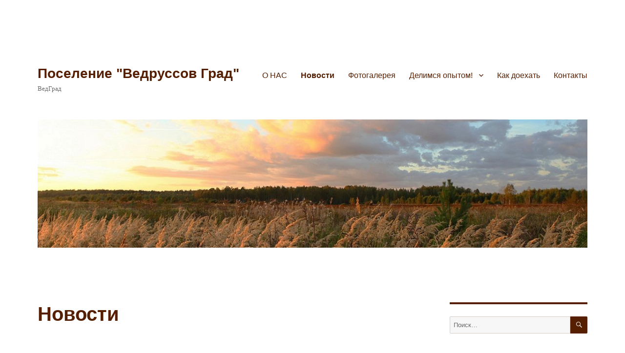

--- FILE ---
content_type: text/html; charset=UTF-8
request_url: http://vedgrad.ru/%D0%BD%D0%BE%D0%B2%D0%BE%D1%81%D1%82%D0%B8/
body_size: 89679
content:
<!DOCTYPE html>
<html lang="ru-RU" class="no-js">
<head>
	<meta charset="UTF-8">
	<meta name="viewport" content="width=device-width, initial-scale=1.0">
	<link rel="profile" href="https://gmpg.org/xfn/11">
		<script>(function(html){html.className = html.className.replace(/\bno-js\b/,'js')})(document.documentElement);</script>
<title>Новости &#8212; Поселение &quot;Ведруссов Град&quot;</title>
<meta name='robots' content='max-image-preview:large' />
	<style>img:is([sizes="auto" i], [sizes^="auto," i]) { contain-intrinsic-size: 3000px 1500px }</style>
	<link rel="alternate" type="application/rss+xml" title="Поселение &quot;Ведруссов Град&quot; &raquo; Лента" href="http://vedgrad.ru/feed/" />
<link rel="alternate" type="application/rss+xml" title="Поселение &quot;Ведруссов Град&quot; &raquo; Лента комментариев" href="http://vedgrad.ru/comments/feed/" />
<script>
window._wpemojiSettings = {"baseUrl":"https:\/\/s.w.org\/images\/core\/emoji\/16.0.1\/72x72\/","ext":".png","svgUrl":"https:\/\/s.w.org\/images\/core\/emoji\/16.0.1\/svg\/","svgExt":".svg","source":{"concatemoji":"http:\/\/vedgrad.ru\/wp-includes\/js\/wp-emoji-release.min.js?ver=6.8.3"}};
/*! This file is auto-generated */
!function(s,n){var o,i,e;function c(e){try{var t={supportTests:e,timestamp:(new Date).valueOf()};sessionStorage.setItem(o,JSON.stringify(t))}catch(e){}}function p(e,t,n){e.clearRect(0,0,e.canvas.width,e.canvas.height),e.fillText(t,0,0);var t=new Uint32Array(e.getImageData(0,0,e.canvas.width,e.canvas.height).data),a=(e.clearRect(0,0,e.canvas.width,e.canvas.height),e.fillText(n,0,0),new Uint32Array(e.getImageData(0,0,e.canvas.width,e.canvas.height).data));return t.every(function(e,t){return e===a[t]})}function u(e,t){e.clearRect(0,0,e.canvas.width,e.canvas.height),e.fillText(t,0,0);for(var n=e.getImageData(16,16,1,1),a=0;a<n.data.length;a++)if(0!==n.data[a])return!1;return!0}function f(e,t,n,a){switch(t){case"flag":return n(e,"\ud83c\udff3\ufe0f\u200d\u26a7\ufe0f","\ud83c\udff3\ufe0f\u200b\u26a7\ufe0f")?!1:!n(e,"\ud83c\udde8\ud83c\uddf6","\ud83c\udde8\u200b\ud83c\uddf6")&&!n(e,"\ud83c\udff4\udb40\udc67\udb40\udc62\udb40\udc65\udb40\udc6e\udb40\udc67\udb40\udc7f","\ud83c\udff4\u200b\udb40\udc67\u200b\udb40\udc62\u200b\udb40\udc65\u200b\udb40\udc6e\u200b\udb40\udc67\u200b\udb40\udc7f");case"emoji":return!a(e,"\ud83e\udedf")}return!1}function g(e,t,n,a){var r="undefined"!=typeof WorkerGlobalScope&&self instanceof WorkerGlobalScope?new OffscreenCanvas(300,150):s.createElement("canvas"),o=r.getContext("2d",{willReadFrequently:!0}),i=(o.textBaseline="top",o.font="600 32px Arial",{});return e.forEach(function(e){i[e]=t(o,e,n,a)}),i}function t(e){var t=s.createElement("script");t.src=e,t.defer=!0,s.head.appendChild(t)}"undefined"!=typeof Promise&&(o="wpEmojiSettingsSupports",i=["flag","emoji"],n.supports={everything:!0,everythingExceptFlag:!0},e=new Promise(function(e){s.addEventListener("DOMContentLoaded",e,{once:!0})}),new Promise(function(t){var n=function(){try{var e=JSON.parse(sessionStorage.getItem(o));if("object"==typeof e&&"number"==typeof e.timestamp&&(new Date).valueOf()<e.timestamp+604800&&"object"==typeof e.supportTests)return e.supportTests}catch(e){}return null}();if(!n){if("undefined"!=typeof Worker&&"undefined"!=typeof OffscreenCanvas&&"undefined"!=typeof URL&&URL.createObjectURL&&"undefined"!=typeof Blob)try{var e="postMessage("+g.toString()+"("+[JSON.stringify(i),f.toString(),p.toString(),u.toString()].join(",")+"));",a=new Blob([e],{type:"text/javascript"}),r=new Worker(URL.createObjectURL(a),{name:"wpTestEmojiSupports"});return void(r.onmessage=function(e){c(n=e.data),r.terminate(),t(n)})}catch(e){}c(n=g(i,f,p,u))}t(n)}).then(function(e){for(var t in e)n.supports[t]=e[t],n.supports.everything=n.supports.everything&&n.supports[t],"flag"!==t&&(n.supports.everythingExceptFlag=n.supports.everythingExceptFlag&&n.supports[t]);n.supports.everythingExceptFlag=n.supports.everythingExceptFlag&&!n.supports.flag,n.DOMReady=!1,n.readyCallback=function(){n.DOMReady=!0}}).then(function(){return e}).then(function(){var e;n.supports.everything||(n.readyCallback(),(e=n.source||{}).concatemoji?t(e.concatemoji):e.wpemoji&&e.twemoji&&(t(e.twemoji),t(e.wpemoji)))}))}((window,document),window._wpemojiSettings);
</script>
<link rel='stylesheet' id='twb-open-sans-css' href='https://fonts.googleapis.com/css?family=Open+Sans%3A300%2C400%2C500%2C600%2C700%2C800&#038;display=swap&#038;ver=6.8.3' media='all' />
<link rel='stylesheet' id='twbbwg-global-css' href='http://vedgrad.ru/wp-content/plugins/photo-gallery/booster/assets/css/global.css?ver=1.0.0' media='all' />
<style id='wp-emoji-styles-inline-css'>

	img.wp-smiley, img.emoji {
		display: inline !important;
		border: none !important;
		box-shadow: none !important;
		height: 1em !important;
		width: 1em !important;
		margin: 0 0.07em !important;
		vertical-align: -0.1em !important;
		background: none !important;
		padding: 0 !important;
	}
</style>
<link rel='stylesheet' id='wp-block-library-css' href='http://vedgrad.ru/wp-includes/css/dist/block-library/style.min.css?ver=6.8.3' media='all' />
<style id='wp-block-library-theme-inline-css'>
.wp-block-audio :where(figcaption){color:#555;font-size:13px;text-align:center}.is-dark-theme .wp-block-audio :where(figcaption){color:#ffffffa6}.wp-block-audio{margin:0 0 1em}.wp-block-code{border:1px solid #ccc;border-radius:4px;font-family:Menlo,Consolas,monaco,monospace;padding:.8em 1em}.wp-block-embed :where(figcaption){color:#555;font-size:13px;text-align:center}.is-dark-theme .wp-block-embed :where(figcaption){color:#ffffffa6}.wp-block-embed{margin:0 0 1em}.blocks-gallery-caption{color:#555;font-size:13px;text-align:center}.is-dark-theme .blocks-gallery-caption{color:#ffffffa6}:root :where(.wp-block-image figcaption){color:#555;font-size:13px;text-align:center}.is-dark-theme :root :where(.wp-block-image figcaption){color:#ffffffa6}.wp-block-image{margin:0 0 1em}.wp-block-pullquote{border-bottom:4px solid;border-top:4px solid;color:currentColor;margin-bottom:1.75em}.wp-block-pullquote cite,.wp-block-pullquote footer,.wp-block-pullquote__citation{color:currentColor;font-size:.8125em;font-style:normal;text-transform:uppercase}.wp-block-quote{border-left:.25em solid;margin:0 0 1.75em;padding-left:1em}.wp-block-quote cite,.wp-block-quote footer{color:currentColor;font-size:.8125em;font-style:normal;position:relative}.wp-block-quote:where(.has-text-align-right){border-left:none;border-right:.25em solid;padding-left:0;padding-right:1em}.wp-block-quote:where(.has-text-align-center){border:none;padding-left:0}.wp-block-quote.is-large,.wp-block-quote.is-style-large,.wp-block-quote:where(.is-style-plain){border:none}.wp-block-search .wp-block-search__label{font-weight:700}.wp-block-search__button{border:1px solid #ccc;padding:.375em .625em}:where(.wp-block-group.has-background){padding:1.25em 2.375em}.wp-block-separator.has-css-opacity{opacity:.4}.wp-block-separator{border:none;border-bottom:2px solid;margin-left:auto;margin-right:auto}.wp-block-separator.has-alpha-channel-opacity{opacity:1}.wp-block-separator:not(.is-style-wide):not(.is-style-dots){width:100px}.wp-block-separator.has-background:not(.is-style-dots){border-bottom:none;height:1px}.wp-block-separator.has-background:not(.is-style-wide):not(.is-style-dots){height:2px}.wp-block-table{margin:0 0 1em}.wp-block-table td,.wp-block-table th{word-break:normal}.wp-block-table :where(figcaption){color:#555;font-size:13px;text-align:center}.is-dark-theme .wp-block-table :where(figcaption){color:#ffffffa6}.wp-block-video :where(figcaption){color:#555;font-size:13px;text-align:center}.is-dark-theme .wp-block-video :where(figcaption){color:#ffffffa6}.wp-block-video{margin:0 0 1em}:root :where(.wp-block-template-part.has-background){margin-bottom:0;margin-top:0;padding:1.25em 2.375em}
</style>
<style id='classic-theme-styles-inline-css'>
/*! This file is auto-generated */
.wp-block-button__link{color:#fff;background-color:#32373c;border-radius:9999px;box-shadow:none;text-decoration:none;padding:calc(.667em + 2px) calc(1.333em + 2px);font-size:1.125em}.wp-block-file__button{background:#32373c;color:#fff;text-decoration:none}
</style>
<style id='global-styles-inline-css'>
:root{--wp--preset--aspect-ratio--square: 1;--wp--preset--aspect-ratio--4-3: 4/3;--wp--preset--aspect-ratio--3-4: 3/4;--wp--preset--aspect-ratio--3-2: 3/2;--wp--preset--aspect-ratio--2-3: 2/3;--wp--preset--aspect-ratio--16-9: 16/9;--wp--preset--aspect-ratio--9-16: 9/16;--wp--preset--color--black: #000000;--wp--preset--color--cyan-bluish-gray: #abb8c3;--wp--preset--color--white: #fff;--wp--preset--color--pale-pink: #f78da7;--wp--preset--color--vivid-red: #cf2e2e;--wp--preset--color--luminous-vivid-orange: #ff6900;--wp--preset--color--luminous-vivid-amber: #fcb900;--wp--preset--color--light-green-cyan: #7bdcb5;--wp--preset--color--vivid-green-cyan: #00d084;--wp--preset--color--pale-cyan-blue: #8ed1fc;--wp--preset--color--vivid-cyan-blue: #0693e3;--wp--preset--color--vivid-purple: #9b51e0;--wp--preset--color--dark-gray: #1a1a1a;--wp--preset--color--medium-gray: #686868;--wp--preset--color--light-gray: #e5e5e5;--wp--preset--color--blue-gray: #4d545c;--wp--preset--color--bright-blue: #007acc;--wp--preset--color--light-blue: #9adffd;--wp--preset--color--dark-brown: #402b30;--wp--preset--color--medium-brown: #774e24;--wp--preset--color--dark-red: #640c1f;--wp--preset--color--bright-red: #ff675f;--wp--preset--color--yellow: #ffef8e;--wp--preset--gradient--vivid-cyan-blue-to-vivid-purple: linear-gradient(135deg,rgba(6,147,227,1) 0%,rgb(155,81,224) 100%);--wp--preset--gradient--light-green-cyan-to-vivid-green-cyan: linear-gradient(135deg,rgb(122,220,180) 0%,rgb(0,208,130) 100%);--wp--preset--gradient--luminous-vivid-amber-to-luminous-vivid-orange: linear-gradient(135deg,rgba(252,185,0,1) 0%,rgba(255,105,0,1) 100%);--wp--preset--gradient--luminous-vivid-orange-to-vivid-red: linear-gradient(135deg,rgba(255,105,0,1) 0%,rgb(207,46,46) 100%);--wp--preset--gradient--very-light-gray-to-cyan-bluish-gray: linear-gradient(135deg,rgb(238,238,238) 0%,rgb(169,184,195) 100%);--wp--preset--gradient--cool-to-warm-spectrum: linear-gradient(135deg,rgb(74,234,220) 0%,rgb(151,120,209) 20%,rgb(207,42,186) 40%,rgb(238,44,130) 60%,rgb(251,105,98) 80%,rgb(254,248,76) 100%);--wp--preset--gradient--blush-light-purple: linear-gradient(135deg,rgb(255,206,236) 0%,rgb(152,150,240) 100%);--wp--preset--gradient--blush-bordeaux: linear-gradient(135deg,rgb(254,205,165) 0%,rgb(254,45,45) 50%,rgb(107,0,62) 100%);--wp--preset--gradient--luminous-dusk: linear-gradient(135deg,rgb(255,203,112) 0%,rgb(199,81,192) 50%,rgb(65,88,208) 100%);--wp--preset--gradient--pale-ocean: linear-gradient(135deg,rgb(255,245,203) 0%,rgb(182,227,212) 50%,rgb(51,167,181) 100%);--wp--preset--gradient--electric-grass: linear-gradient(135deg,rgb(202,248,128) 0%,rgb(113,206,126) 100%);--wp--preset--gradient--midnight: linear-gradient(135deg,rgb(2,3,129) 0%,rgb(40,116,252) 100%);--wp--preset--font-size--small: 13px;--wp--preset--font-size--medium: 20px;--wp--preset--font-size--large: 36px;--wp--preset--font-size--x-large: 42px;--wp--preset--spacing--20: 0.44rem;--wp--preset--spacing--30: 0.67rem;--wp--preset--spacing--40: 1rem;--wp--preset--spacing--50: 1.5rem;--wp--preset--spacing--60: 2.25rem;--wp--preset--spacing--70: 3.38rem;--wp--preset--spacing--80: 5.06rem;--wp--preset--shadow--natural: 6px 6px 9px rgba(0, 0, 0, 0.2);--wp--preset--shadow--deep: 12px 12px 50px rgba(0, 0, 0, 0.4);--wp--preset--shadow--sharp: 6px 6px 0px rgba(0, 0, 0, 0.2);--wp--preset--shadow--outlined: 6px 6px 0px -3px rgba(255, 255, 255, 1), 6px 6px rgba(0, 0, 0, 1);--wp--preset--shadow--crisp: 6px 6px 0px rgba(0, 0, 0, 1);}:where(.is-layout-flex){gap: 0.5em;}:where(.is-layout-grid){gap: 0.5em;}body .is-layout-flex{display: flex;}.is-layout-flex{flex-wrap: wrap;align-items: center;}.is-layout-flex > :is(*, div){margin: 0;}body .is-layout-grid{display: grid;}.is-layout-grid > :is(*, div){margin: 0;}:where(.wp-block-columns.is-layout-flex){gap: 2em;}:where(.wp-block-columns.is-layout-grid){gap: 2em;}:where(.wp-block-post-template.is-layout-flex){gap: 1.25em;}:where(.wp-block-post-template.is-layout-grid){gap: 1.25em;}.has-black-color{color: var(--wp--preset--color--black) !important;}.has-cyan-bluish-gray-color{color: var(--wp--preset--color--cyan-bluish-gray) !important;}.has-white-color{color: var(--wp--preset--color--white) !important;}.has-pale-pink-color{color: var(--wp--preset--color--pale-pink) !important;}.has-vivid-red-color{color: var(--wp--preset--color--vivid-red) !important;}.has-luminous-vivid-orange-color{color: var(--wp--preset--color--luminous-vivid-orange) !important;}.has-luminous-vivid-amber-color{color: var(--wp--preset--color--luminous-vivid-amber) !important;}.has-light-green-cyan-color{color: var(--wp--preset--color--light-green-cyan) !important;}.has-vivid-green-cyan-color{color: var(--wp--preset--color--vivid-green-cyan) !important;}.has-pale-cyan-blue-color{color: var(--wp--preset--color--pale-cyan-blue) !important;}.has-vivid-cyan-blue-color{color: var(--wp--preset--color--vivid-cyan-blue) !important;}.has-vivid-purple-color{color: var(--wp--preset--color--vivid-purple) !important;}.has-black-background-color{background-color: var(--wp--preset--color--black) !important;}.has-cyan-bluish-gray-background-color{background-color: var(--wp--preset--color--cyan-bluish-gray) !important;}.has-white-background-color{background-color: var(--wp--preset--color--white) !important;}.has-pale-pink-background-color{background-color: var(--wp--preset--color--pale-pink) !important;}.has-vivid-red-background-color{background-color: var(--wp--preset--color--vivid-red) !important;}.has-luminous-vivid-orange-background-color{background-color: var(--wp--preset--color--luminous-vivid-orange) !important;}.has-luminous-vivid-amber-background-color{background-color: var(--wp--preset--color--luminous-vivid-amber) !important;}.has-light-green-cyan-background-color{background-color: var(--wp--preset--color--light-green-cyan) !important;}.has-vivid-green-cyan-background-color{background-color: var(--wp--preset--color--vivid-green-cyan) !important;}.has-pale-cyan-blue-background-color{background-color: var(--wp--preset--color--pale-cyan-blue) !important;}.has-vivid-cyan-blue-background-color{background-color: var(--wp--preset--color--vivid-cyan-blue) !important;}.has-vivid-purple-background-color{background-color: var(--wp--preset--color--vivid-purple) !important;}.has-black-border-color{border-color: var(--wp--preset--color--black) !important;}.has-cyan-bluish-gray-border-color{border-color: var(--wp--preset--color--cyan-bluish-gray) !important;}.has-white-border-color{border-color: var(--wp--preset--color--white) !important;}.has-pale-pink-border-color{border-color: var(--wp--preset--color--pale-pink) !important;}.has-vivid-red-border-color{border-color: var(--wp--preset--color--vivid-red) !important;}.has-luminous-vivid-orange-border-color{border-color: var(--wp--preset--color--luminous-vivid-orange) !important;}.has-luminous-vivid-amber-border-color{border-color: var(--wp--preset--color--luminous-vivid-amber) !important;}.has-light-green-cyan-border-color{border-color: var(--wp--preset--color--light-green-cyan) !important;}.has-vivid-green-cyan-border-color{border-color: var(--wp--preset--color--vivid-green-cyan) !important;}.has-pale-cyan-blue-border-color{border-color: var(--wp--preset--color--pale-cyan-blue) !important;}.has-vivid-cyan-blue-border-color{border-color: var(--wp--preset--color--vivid-cyan-blue) !important;}.has-vivid-purple-border-color{border-color: var(--wp--preset--color--vivid-purple) !important;}.has-vivid-cyan-blue-to-vivid-purple-gradient-background{background: var(--wp--preset--gradient--vivid-cyan-blue-to-vivid-purple) !important;}.has-light-green-cyan-to-vivid-green-cyan-gradient-background{background: var(--wp--preset--gradient--light-green-cyan-to-vivid-green-cyan) !important;}.has-luminous-vivid-amber-to-luminous-vivid-orange-gradient-background{background: var(--wp--preset--gradient--luminous-vivid-amber-to-luminous-vivid-orange) !important;}.has-luminous-vivid-orange-to-vivid-red-gradient-background{background: var(--wp--preset--gradient--luminous-vivid-orange-to-vivid-red) !important;}.has-very-light-gray-to-cyan-bluish-gray-gradient-background{background: var(--wp--preset--gradient--very-light-gray-to-cyan-bluish-gray) !important;}.has-cool-to-warm-spectrum-gradient-background{background: var(--wp--preset--gradient--cool-to-warm-spectrum) !important;}.has-blush-light-purple-gradient-background{background: var(--wp--preset--gradient--blush-light-purple) !important;}.has-blush-bordeaux-gradient-background{background: var(--wp--preset--gradient--blush-bordeaux) !important;}.has-luminous-dusk-gradient-background{background: var(--wp--preset--gradient--luminous-dusk) !important;}.has-pale-ocean-gradient-background{background: var(--wp--preset--gradient--pale-ocean) !important;}.has-electric-grass-gradient-background{background: var(--wp--preset--gradient--electric-grass) !important;}.has-midnight-gradient-background{background: var(--wp--preset--gradient--midnight) !important;}.has-small-font-size{font-size: var(--wp--preset--font-size--small) !important;}.has-medium-font-size{font-size: var(--wp--preset--font-size--medium) !important;}.has-large-font-size{font-size: var(--wp--preset--font-size--large) !important;}.has-x-large-font-size{font-size: var(--wp--preset--font-size--x-large) !important;}
:where(.wp-block-post-template.is-layout-flex){gap: 1.25em;}:where(.wp-block-post-template.is-layout-grid){gap: 1.25em;}
:where(.wp-block-columns.is-layout-flex){gap: 2em;}:where(.wp-block-columns.is-layout-grid){gap: 2em;}
:root :where(.wp-block-pullquote){font-size: 1.5em;line-height: 1.6;}
</style>
<link rel='stylesheet' id='bwg_fonts-css' href='http://vedgrad.ru/wp-content/plugins/photo-gallery/css/bwg-fonts/fonts.css?ver=0.0.1' media='all' />
<link rel='stylesheet' id='sumoselect-css' href='http://vedgrad.ru/wp-content/plugins/photo-gallery/css/sumoselect.min.css?ver=3.4.6' media='all' />
<link rel='stylesheet' id='mCustomScrollbar-css' href='http://vedgrad.ru/wp-content/plugins/photo-gallery/css/jquery.mCustomScrollbar.min.css?ver=3.1.5' media='all' />
<link rel='stylesheet' id='bwg_frontend-css' href='http://vedgrad.ru/wp-content/plugins/photo-gallery/css/styles.min.css?ver=1.8.35' media='all' />
<link rel='stylesheet' id='genericons-css' href='http://vedgrad.ru/wp-content/themes/twentysixteen/genericons/genericons.css?ver=20201208' media='all' />
<link rel='stylesheet' id='twentysixteen-style-css' href='http://vedgrad.ru/wp-content/themes/twentysixteen/style.css?ver=20250715' media='all' />
<style id='twentysixteen-style-inline-css'>

		/* Custom Main Text Color */
		body,
		blockquote cite,
		blockquote small,
		.main-navigation a,
		.menu-toggle,
		.dropdown-toggle,
		.social-navigation a,
		.post-navigation a,
		.pagination a:hover,
		.pagination a:focus,
		.widget-title a,
		.site-branding .site-title a,
		.entry-title a,
		.page-links > .page-links-title,
		.comment-author,
		.comment-reply-title small a:hover,
		.comment-reply-title small a:focus {
			color: #561f01
		}

		blockquote,
		.menu-toggle.toggled-on,
		.menu-toggle.toggled-on:hover,
		.menu-toggle.toggled-on:focus,
		.post-navigation,
		.post-navigation div + div,
		.pagination,
		.widget,
		.page-header,
		.page-links a,
		.comments-title,
		.comment-reply-title {
			border-color: #561f01;
		}

		button,
		button[disabled]:hover,
		button[disabled]:focus,
		input[type="button"],
		input[type="button"][disabled]:hover,
		input[type="button"][disabled]:focus,
		input[type="reset"],
		input[type="reset"][disabled]:hover,
		input[type="reset"][disabled]:focus,
		input[type="submit"],
		input[type="submit"][disabled]:hover,
		input[type="submit"][disabled]:focus,
		.menu-toggle.toggled-on,
		.menu-toggle.toggled-on:hover,
		.menu-toggle.toggled-on:focus,
		.pagination:before,
		.pagination:after,
		.pagination .prev,
		.pagination .next,
		.page-links a {
			background-color: #561f01;
		}

		/* Border Color */
		fieldset,
		pre,
		abbr,
		acronym,
		table,
		th,
		td,
		input[type="date"],
		input[type="time"],
		input[type="datetime-local"],
		input[type="week"],
		input[type="month"],
		input[type="text"],
		input[type="email"],
		input[type="url"],
		input[type="password"],
		input[type="search"],
		input[type="tel"],
		input[type="number"],
		textarea,
		.main-navigation li,
		.main-navigation .primary-menu,
		.menu-toggle,
		.dropdown-toggle:after,
		.social-navigation a,
		.image-navigation,
		.comment-navigation,
		.tagcloud a,
		.entry-content,
		.entry-summary,
		.page-links a,
		.page-links > span,
		.comment-list article,
		.comment-list .pingback,
		.comment-list .trackback,
		.comment-reply-link,
		.no-comments,
		.widecolumn .mu_register .mu_alert {
			border-color: #561f01; /* Fallback for IE7 and IE8 */
			border-color: rgba( 86, 31, 1, 0.2);
		}

		hr,
		code {
			background-color: #561f01; /* Fallback for IE7 and IE8 */
			background-color: rgba( 86, 31, 1, 0.2);
		}

		@media screen and (min-width: 56.875em) {
			.main-navigation ul ul,
			.main-navigation ul ul li {
				border-color: rgba( 86, 31, 1, 0.2);
			}

			.main-navigation ul ul:before {
				border-top-color: rgba( 86, 31, 1, 0.2);
				border-bottom-color: rgba( 86, 31, 1, 0.2);
			}
		}
	
</style>
<link rel='stylesheet' id='twentysixteen-block-style-css' href='http://vedgrad.ru/wp-content/themes/twentysixteen/css/blocks.css?ver=20240817' media='all' />
<!--[if lt IE 10]>
<link rel='stylesheet' id='twentysixteen-ie-css' href='http://vedgrad.ru/wp-content/themes/twentysixteen/css/ie.css?ver=20170530' media='all' />
<![endif]-->
<!--[if lt IE 9]>
<link rel='stylesheet' id='twentysixteen-ie8-css' href='http://vedgrad.ru/wp-content/themes/twentysixteen/css/ie8.css?ver=20170530' media='all' />
<![endif]-->
<!--[if lt IE 8]>
<link rel='stylesheet' id='twentysixteen-ie7-css' href='http://vedgrad.ru/wp-content/themes/twentysixteen/css/ie7.css?ver=20170530' media='all' />
<![endif]-->
<script src="http://vedgrad.ru/wp-includes/js/jquery/jquery.min.js?ver=3.7.1" id="jquery-core-js"></script>
<script src="http://vedgrad.ru/wp-includes/js/jquery/jquery-migrate.min.js?ver=3.4.1" id="jquery-migrate-js"></script>
<script src="http://vedgrad.ru/wp-content/plugins/photo-gallery/booster/assets/js/circle-progress.js?ver=1.2.2" id="twbbwg-circle-js"></script>
<script id="twbbwg-global-js-extra">
var twb = {"nonce":"afc7b76b9e","ajax_url":"http:\/\/vedgrad.ru\/wp-admin\/admin-ajax.php","plugin_url":"http:\/\/vedgrad.ru\/wp-content\/plugins\/photo-gallery\/booster","href":"http:\/\/vedgrad.ru\/wp-admin\/admin.php?page=twbbwg_photo-gallery"};
var twb = {"nonce":"afc7b76b9e","ajax_url":"http:\/\/vedgrad.ru\/wp-admin\/admin-ajax.php","plugin_url":"http:\/\/vedgrad.ru\/wp-content\/plugins\/photo-gallery\/booster","href":"http:\/\/vedgrad.ru\/wp-admin\/admin.php?page=twbbwg_photo-gallery"};
</script>
<script src="http://vedgrad.ru/wp-content/plugins/photo-gallery/booster/assets/js/global.js?ver=1.0.0" id="twbbwg-global-js"></script>
<script src="http://vedgrad.ru/wp-content/plugins/photo-gallery/js/jquery.sumoselect.min.js?ver=3.4.6" id="sumoselect-js"></script>
<script src="http://vedgrad.ru/wp-content/plugins/photo-gallery/js/tocca.min.js?ver=2.0.9" id="bwg_mobile-js"></script>
<script src="http://vedgrad.ru/wp-content/plugins/photo-gallery/js/jquery.mCustomScrollbar.concat.min.js?ver=3.1.5" id="mCustomScrollbar-js"></script>
<script src="http://vedgrad.ru/wp-content/plugins/photo-gallery/js/jquery.fullscreen.min.js?ver=0.6.0" id="jquery-fullscreen-js"></script>
<script id="bwg_frontend-js-extra">
var bwg_objectsL10n = {"bwg_field_required":"\u043f\u043e\u043b\u0435 \u043e\u0431\u044f\u0437\u0430\u0442\u0435\u043b\u044c\u043d\u043e \u0434\u043b\u044f \u0437\u0430\u043f\u043e\u043b\u043d\u0435\u043d\u0438\u044f.","bwg_mail_validation":"\u041d\u0435\u0434\u043e\u043f\u0443\u0441\u0442\u0438\u043c\u044b\u0439 email-\u0430\u0434\u0440\u0435\u0441.","bwg_search_result":"\u041d\u0435\u0442 \u0438\u0437\u043e\u0431\u0440\u0430\u0436\u0435\u043d\u0438\u0439, \u0441\u043e\u043e\u0442\u0432\u0435\u0442\u0441\u0442\u0432\u0443\u044e\u0449\u0438\u0445 \u0432\u0430\u0448\u0435\u043c\u0443 \u043f\u043e\u0438\u0441\u043a\u0443.","bwg_select_tag":"\u0412\u044b\u0431\u0435\u0440\u0438\u0442\u0435 \u043c\u0435\u0442\u043a\u0443","bwg_order_by":"\u0423\u043f\u043e\u0440\u044f\u0434\u043e\u0447\u0438\u0442\u044c \u043f\u043e","bwg_search":"\u041f\u043e\u0438\u0441\u043a","bwg_show_ecommerce":"\u041f\u043e\u043a\u0430\u0437\u0430\u0442\u044c \u044d\u043b\u0435\u043a\u0442\u0440\u043e\u043d\u043d\u0443\u044e \u0442\u043e\u0440\u0433\u043e\u0432\u043b\u044e","bwg_hide_ecommerce":"\u0421\u043a\u0440\u044b\u0442\u044c \u044d\u043b\u0435\u043a\u0442\u0440\u043e\u043d\u043d\u0443\u044e \u0442\u043e\u0440\u0433\u043e\u0432\u043b\u044e","bwg_show_comments":"\u041f\u043e\u043a\u0430\u0437\u0430\u0442\u044c \u043a\u043e\u043c\u043c\u0435\u043d\u0442\u0430\u0440\u0438\u0438","bwg_hide_comments":"\u0421\u043a\u0440\u044b\u0442\u044c \u043a\u043e\u043c\u043c\u0435\u043d\u0442\u0430\u0440\u0438\u0438","bwg_restore":"\u0412\u043e\u0441\u0441\u0442\u0430\u043d\u043e\u0432\u0438\u0442\u044c","bwg_maximize":"\u041c\u0430\u043a\u0441\u0438\u043c\u0438\u0437\u0438\u0440\u043e\u0432\u0430\u0442\u044c","bwg_fullscreen":"\u041d\u0430 \u0432\u0435\u0441\u044c \u044d\u043a\u0440\u0430\u043d","bwg_exit_fullscreen":"\u041e\u0442\u043a\u043b\u044e\u0447\u0438\u0442\u044c \u043f\u043e\u043b\u043d\u043e\u044d\u043a\u0440\u0430\u043d\u043d\u044b\u0439 \u0440\u0435\u0436\u0438\u043c","bwg_search_tag":"\u041f\u041e\u0418\u0421\u041a...","bwg_tag_no_match":"\u041c\u0435\u0442\u043a\u0438 \u043d\u0435 \u043d\u0430\u0439\u0434\u0435\u043d\u044b","bwg_all_tags_selected":"\u0412\u0441\u0435 \u043c\u0435\u0442\u043a\u0438 \u0432\u044b\u0431\u0440\u0430\u043d\u044b","bwg_tags_selected":"\u0432\u044b\u0431\u0440\u0430\u043d\u043d\u044b\u0435 \u043c\u0435\u0442\u043a\u0438","play":"\u0412\u043e\u0441\u043f\u0440\u043e\u0438\u0437\u0432\u0435\u0441\u0442\u0438","pause":"\u041f\u0430\u0443\u0437\u0430","is_pro":"","bwg_play":"\u0412\u043e\u0441\u043f\u0440\u043e\u0438\u0437\u0432\u0435\u0441\u0442\u0438","bwg_pause":"\u041f\u0430\u0443\u0437\u0430","bwg_hide_info":"\u0421\u043a\u0440\u044b\u0442\u044c \u0438\u043d\u0444\u043e\u0440\u043c\u0430\u0446\u0438\u044e","bwg_show_info":"\u041f\u043e\u043a\u0430\u0437\u0430\u0442\u044c \u0438\u043d\u0444\u043e\u0440\u043c\u0430\u0446\u0438\u044e","bwg_hide_rating":"\u0421\u043a\u0440\u044b\u0442\u044c \u0440\u0435\u0439\u0442\u0438\u043d\u0433","bwg_show_rating":"\u041f\u043e\u043a\u0430\u0437\u0430\u0442\u044c \u0440\u0435\u0439\u0442\u0438\u043d\u0433","ok":"Ok","cancel":"\u041e\u0442\u043c\u0435\u043d\u0430","select_all":"\u0412\u044b\u0434\u0435\u043b\u0438\u0442\u044c \u0432\u0441\u0451","lazy_load":"0","lazy_loader":"http:\/\/vedgrad.ru\/wp-content\/plugins\/photo-gallery\/images\/ajax_loader.png","front_ajax":"0","bwg_tag_see_all":"\u043f\u043e\u0441\u043c\u043e\u0442\u0440\u0435\u0442\u044c \u0432\u0441\u0435 \u043c\u0435\u0442\u043a\u0438","bwg_tag_see_less":"\u0432\u0438\u0434\u0435\u0442\u044c \u043c\u0435\u043d\u044c\u0448\u0435 \u043c\u0435\u0442\u043e\u043a"};
</script>
<script src="http://vedgrad.ru/wp-content/plugins/photo-gallery/js/scripts.min.js?ver=1.8.35" id="bwg_frontend-js"></script>
<!--[if lt IE 9]>
<script src="http://vedgrad.ru/wp-content/themes/twentysixteen/js/html5.js?ver=3.7.3" id="twentysixteen-html5-js"></script>
<![endif]-->
<script id="twentysixteen-script-js-extra">
var screenReaderText = {"expand":"\u0440\u0430\u0441\u043a\u0440\u044b\u0442\u044c \u0434\u043e\u0447\u0435\u0440\u043d\u0435\u0435 \u043c\u0435\u043d\u044e","collapse":"\u0441\u0432\u0435\u0440\u043d\u0443\u0442\u044c \u0434\u043e\u0447\u0435\u0440\u043d\u0435\u0435 \u043c\u0435\u043d\u044e"};
</script>
<script src="http://vedgrad.ru/wp-content/themes/twentysixteen/js/functions.js?ver=20230629" id="twentysixteen-script-js" defer data-wp-strategy="defer"></script>
<link rel="https://api.w.org/" href="http://vedgrad.ru/wp-json/" /><link rel="alternate" title="JSON" type="application/json" href="http://vedgrad.ru/wp-json/wp/v2/pages/241" /><link rel="EditURI" type="application/rsd+xml" title="RSD" href="http://vedgrad.ru/xmlrpc.php?rsd" />
<meta name="generator" content="WordPress 6.8.3" />
<link rel="canonical" href="http://vedgrad.ru/%d0%bd%d0%be%d0%b2%d0%be%d1%81%d1%82%d0%b8/" />
<link rel='shortlink' href='http://vedgrad.ru/?p=241' />
<link rel="alternate" title="oEmbed (JSON)" type="application/json+oembed" href="http://vedgrad.ru/wp-json/oembed/1.0/embed?url=http%3A%2F%2Fvedgrad.ru%2F%25d0%25bd%25d0%25be%25d0%25b2%25d0%25be%25d1%2581%25d1%2582%25d0%25b8%2F" />
<link rel="alternate" title="oEmbed (XML)" type="text/xml+oembed" href="http://vedgrad.ru/wp-json/oembed/1.0/embed?url=http%3A%2F%2Fvedgrad.ru%2F%25d0%25bd%25d0%25be%25d0%25b2%25d0%25be%25d1%2581%25d1%2582%25d0%25b8%2F&#038;format=xml" />
<style id="custom-background-css">
body.custom-background { background-color: #ffffff; }
</style>
	<link rel="icon" href="http://vedgrad.ru/wp-content/uploads/2017/01/cropped-img_1510-32x32.jpg" sizes="32x32" />
<link rel="icon" href="http://vedgrad.ru/wp-content/uploads/2017/01/cropped-img_1510-192x192.jpg" sizes="192x192" />
<link rel="apple-touch-icon" href="http://vedgrad.ru/wp-content/uploads/2017/01/cropped-img_1510-180x180.jpg" />
<meta name="msapplication-TileImage" content="http://vedgrad.ru/wp-content/uploads/2017/01/cropped-img_1510-270x270.jpg" />
</head>

<body class="wp-singular page-template-default page page-id-241 page-parent custom-background wp-embed-responsive wp-theme-twentysixteen">
<div id="page" class="site">
	<div class="site-inner">
		<a class="skip-link screen-reader-text" href="#content">
			Перейти к содержимому		</a>

		<header id="masthead" class="site-header">
			<div class="site-header-main">
				<div class="site-branding">
																					<p class="site-title"><a href="http://vedgrad.ru/" rel="home" >Поселение &quot;Ведруссов Град&quot;</a></p>
												<p class="site-description">ВедГрад</p>
									</div><!-- .site-branding -->

									<button id="menu-toggle" class="menu-toggle">Меню</button>

					<div id="site-header-menu" class="site-header-menu">
													<nav id="site-navigation" class="main-navigation" aria-label="Основное меню">
								<div class="menu-menu-container"><ul id="menu-menu" class="primary-menu"><li id="menu-item-29" class="menu-item menu-item-type-post_type menu-item-object-page menu-item-29"><a href="http://vedgrad.ru/o-nas/">О НАС</a></li>
<li id="menu-item-243" class="menu-item menu-item-type-post_type menu-item-object-page current-menu-item page_item page-item-241 current_page_item menu-item-243"><a href="http://vedgrad.ru/%d0%bd%d0%be%d0%b2%d0%be%d1%81%d1%82%d0%b8/" aria-current="page">Новости</a></li>
<li id="menu-item-169" class="menu-item menu-item-type-post_type menu-item-object-page menu-item-169"><a href="http://vedgrad.ru/foto/">Фотогалерея</a></li>
<li id="menu-item-198" class="menu-item menu-item-type-post_type menu-item-object-page menu-item-has-children menu-item-198"><a href="http://vedgrad.ru/opyt/">Делимся опытом!</a>
<ul class="sub-menu">
	<li id="menu-item-237" class="menu-item menu-item-type-post_type menu-item-object-page menu-item-237"><a href="http://vedgrad.ru/opyt/%d0%b3%d0%be%d1%82%d0%be%d0%b2%d0%b8%d0%bc-%d0%bf%d0%bb%d0%be%d0%b2-%d0%bf%d0%be-%d1%83%d0%b7%d0%b1%d0%b5%d0%ba%d1%81%d0%ba%d0%b8/">Готовим плов по-узбекски!</a></li>
	<li id="menu-item-224" class="menu-item menu-item-type-post_type menu-item-object-page menu-item-224"><a href="http://vedgrad.ru/opyt/%d0%b2%d1%8b%d1%80%d0%b0%d1%89%d0%b8%d0%b2%d0%b0%d0%bd%d0%b8%d0%b5-%d1%87%d1%83%d1%84%d1%8b-%d0%b2-%d1%81%d0%bc%d0%be%d0%bb%d0%b5%d0%bd%d1%81%d0%ba%d0%be%d0%b9-%d0%be%d0%b1%d0%bb%d0%b0%d1%81%d1%82/">Выращивание чуфы в Смоленской области</a></li>
	<li id="menu-item-201" class="menu-item menu-item-type-post_type menu-item-object-page menu-item-201"><a href="http://vedgrad.ru/pitaemsya-solnyshkom/">Питаемся солнечной энергией</a></li>
	<li id="menu-item-199" class="menu-item menu-item-type-post_type menu-item-object-page menu-item-199"><a href="http://vedgrad.ru/zimnij-opyt-chistka-dorog/">Чистка дороги зимой</a></li>
	<li id="menu-item-213" class="menu-item menu-item-type-post_type menu-item-object-page menu-item-213"><a href="http://vedgrad.ru/saman/">Саманное строительство</a></li>
	<li id="menu-item-200" class="menu-item menu-item-type-post_type menu-item-object-page menu-item-200"><a href="http://vedgrad.ru/novichkam-v-poselenii/">Новичкам</a></li>
</ul>
</li>
<li id="menu-item-34" class="menu-item menu-item-type-post_type menu-item-object-page menu-item-34"><a href="http://vedgrad.ru/kak-doehat/">Как доехать</a></li>
<li id="menu-item-41" class="menu-item menu-item-type-post_type menu-item-object-page menu-item-41"><a href="http://vedgrad.ru/kontakty/">Контакты</a></li>
</ul></div>							</nav><!-- .main-navigation -->
						
													<nav id="social-navigation" class="social-navigation" aria-label="Меню социальных ссылок">
								<div class="menu-menu2-container"><ul id="menu-menu2" class="social-links-menu"><li id="menu-item-415" class="menu-item menu-item-type-post_type menu-item-object-page menu-item-415"><a href="http://vedgrad.ru/%d0%be%d0%bf%d0%bb%d0%b0%d1%82%d0%b0-%d1%87%d0%bb%d0%b5%d0%bd%d1%81%d0%ba%d0%b8%d1%85-%d0%b2%d0%b7%d0%bd%d0%be%d1%81%d0%be%d0%b2/"><span class="screen-reader-text">Оплата членских взносов</span></a></li>
<li id="menu-item-251" class="menu-item menu-item-type-post_type menu-item-object-page menu-item-251"><a href="http://vedgrad.ru/%d0%bf%d1%80%d0%be%d0%b4%d1%83%d0%ba%d1%86%d0%b8%d1%8f/"><span class="screen-reader-text">Продукция</span></a></li>
</ul></div>							</nav><!-- .social-navigation -->
											</div><!-- .site-header-menu -->
							</div><!-- .site-header-main -->

											<div class="header-image">
					<a href="http://vedgrad.ru/" rel="home" >
						<img src="http://vedgrad.ru/wp-content/uploads/2017/01/cropped-head.jpg" width="1200" height="280" alt="Поселение &quot;Ведруссов Град&quot;" sizes="(max-width: 709px) 85vw, (max-width: 909px) 81vw, (max-width: 1362px) 88vw, 1200px" srcset="http://vedgrad.ru/wp-content/uploads/2017/01/cropped-head.jpg 1200w, http://vedgrad.ru/wp-content/uploads/2017/01/cropped-head-300x70.jpg 300w, http://vedgrad.ru/wp-content/uploads/2017/01/cropped-head-768x179.jpg 768w, http://vedgrad.ru/wp-content/uploads/2017/01/cropped-head-1024x239.jpg 1024w" decoding="async" fetchpriority="high" />					</a>
				</div><!-- .header-image -->
					</header><!-- .site-header -->

		<div id="content" class="site-content">

<div id="primary" class="content-area">
	<main id="main" class="site-main">
		
<article id="post-241" class="post-241 page type-page status-publish hentry">
	<header class="entry-header">
		<h1 class="entry-title">Новости</h1>	</header><!-- .entry-header -->

	
	<div class="entry-content">
		<p>1.06.2019</p>
<p>Повестка очередного (июньского) собрания <a href="http://vedgrad.ru/%D0%BF%D0%BE%D0%B2%D0%B5%D1%81%D1%82%D0%BA%D0%B0-%D0%BE%D0%B1%D1%89%D0%B5%D0%B3%D0%BE-%D1%81%D0%BE%D0%B1%D1%80%D0%B0%D0%BD%D0%B8%D1%8F-%D1%87%D0%BB%D0%B5%D0%BD%D0%BE%D0%B2-%D0%B4%D0%BD%D0%BF-%D0%B2/">ЗДЕСЬ</a>.</p>
<p>21.04.2019</p>
<p>Ежегодное очередное собрание членов ДНП &#171;Ведруссов Град&#187; &#8212; <a href="http://vedgrad.ru/%D1%81%D0%BE%D0%B1%D1%80%D0%B0%D0%BD%D0%B8%D0%B5-%D1%87%D0%BB%D0%B5%D0%BD%D0%BE%D0%B2-%D0%B4%D0%BD%D0%BF-%D0%B2%D0%B5%D0%B4%D0%B3%D1%80%D0%B0%D0%B4-10-%D0%BC%D0%B0%D1%8F-2019-%D0%B3/">подробнее здесь. </a></p>
<p>1.06.2018</p>
<p><span style="font-family: -apple-system, BlinkMacSystemFont, Roboto, 'Helvetica Neue', sans-serif; font-size: 13px;">Программа мероприятий на 10-11 июня в ПРП Ведруссов Град. </span>&#x1f389;&#x1f389;&#x1f389;</p>
<p>&#x1f31e;10 июня.</p>
<p>&#x1f449;12ч. Бесплатный семинар: Изготовление (ферментация, сушка) Иван-Чай.<br />
Место проведения: поместье Лукьянчиковой Татьяны.&#x1f33a;&#x1f33f;&#x2615;</p>
<p>&#x1f449;16ч. Праздник. День Рождения поселения.&#x1f382;Хороводы, танцы, игры.<br />
Праздник будит проходить на территории &#171;Общественного центра&#187; рядом с детской площадкой.&#x1f601;&#x1f483;&#x1f57a;&#x1f3a4;&#x1f3b8;</p>
<p>&#x1f31e;11 июня.</p>
<p>&#x1f449;11ч. Мастер-класс: Вальдорфская игрушка. Мячик.&#x1f3be;&#x26be;&#x26bd;&#x1f3c0;&#x1f3b1;<br />
Место проведения: поместье Гришиной Светланы Анатольевны.<br />
Ведущая мастер-класса: Перова Елена.</p>
<p>Там же в это же время мастер-класс для детей: Цирковое жонглирование.<br />
Ведущий: Толстоножиков Антон. &#x1f3a9;&#x1f4aa;&#x1f46b;&#x1f46c;&#x1f46d;</p>
<p>&#x1f449;12ч. Очередное собрание членов ДНП Ведруссов Град.<br />
Чаепитее.&#x2615;&#x1f370;&#x1f36f;&#x1f36c;&#x1f36b;</p>
<span class="su-frame su-frame-align-left su-frame-style-default"><span class="su-frame-inner">Пункты в повестку общего собрания 11 июня 2018<br />
</span></span><div class="su-spacer" style="height:10px"></div>
<ol>
<li style="list-style-type: none;">
<ol>
<li style="font-weight: 400;">Рассмотрение заявлений на выделение участков в собственность на поле 287.</li>
</ol>
</li>
</ol>
<ol>
<li style="list-style-type: none;">
<ol>
<li style="font-weight: 400;">Новое в законодательстве – Фед. Закон ном. 217. Необходимость приведения документов ДНП в соответствие с новыми законами и правилами, вступающими в силу в 2019 г. Также необходимо рассмотреть вопрос юридического адреса поселения, т.к. на данный момент нумерация домов в Знаменке поменялась.</li>
</ol>
</li>
</ol>
<ol>
<li style="list-style-type: none;">
<ol>
<li style="font-weight: 400;">Рассмотрение вопроса о необходимости установки камер видеонаблюдения для обеспечения безопасности ДНП.</li>
</ol>
</li>
</ol>
<ol>
<li style="font-weight: 400;">Разработка правил гостевого срока, в том числе:</li>
</ol>
<p style="font-weight: 400;">&#8212; критерии принятия на гостевой срок (семейные? возраст? Наличие вредных привычек, иное?)</p>
<p style="font-weight: 400;">&#8212; кто имеет права приема на гостевой срок (председатель по заявлению? собрание?)</p>
<p style="font-weight: 400;">&#8212; правила для принятых</p>
<ol start="5">
<li style="font-weight: 400;">Рассмотрение заявлений (устных – для присутствующих, а также письменных)</li>
</ol>
<p style="font-weight: 400;">&#8212; о принятии на гостевой срок</p>
<p style="font-weight: 400;">&#8212; о принятии в члены ДНП</p>
<ol start="6">
<li style="list-style-type: none;">
<ol start="6">
<li style="font-weight: 400;">Вопрос формирования Правления с целью более оперативного решения вопросов.</li>
</ol>
</li>
</ol>
<ol start="6">
<li style="list-style-type: none;">
<ol start="6">
<li style="font-weight: 400;">Формирование ревизионной комиссии.</li>
</ol>
</li>
</ol>
<ol start="6">
<li style="list-style-type: none;">
<ol start="6">
<li style="font-weight: 400;">Вопрос необходимости прокладки новых дорог (на поле 287).</li>
</ol>
</li>
</ol>
<ol start="6">
<li style="list-style-type: none;">
<ol start="6">
<li style="font-weight: 400;">Рассмотрение вопроса реализации проектов для развития поселения (школа счастья, мастер-классы, строительство общего (гостевого) дома.</li>
</ol>
</li>
</ol>
<ol start="6">
<li style="font-weight: 400;">Назначение даты нового собрания.</li>
</ol>
<p>24.03.2018</p>
<p>В начале марта нынешнего 2018 года случилось знаменательное для нас событие &#8212; мы подали первые заявки на проведение электрической линии вглубь нашего поселения!</p>
<p>Сроки электрификации Ведграда нам обозначили стандартные &#8212; от 4 до 11 месяцев. Но чаще всего работы завершаются в течение полугода, и поэтому мы ожидаем, что уже к осени первые поместья будут подключены к электрической сети.</p>
<p>Наш &#171;Ведруссов Град&#187; понемногу становится настоящим поселением &#8212; с дорогами, электричеством, а главное &#8212; новыми и энергичными людьми, которые приехали строиться и жить на земле.</p>
<p>Присоединяйтесь &#8212; мы рады будем видеть новых людей, любящих землю, с уважением относящихся друг к другу, имеющих мотивацию и добрые намерения &#8212; построить в этом сказочном уголке Смоленской области дружный, интересный и радостный город-поселение!</p>
<p>6.09.2017</p>
<p>Кончилось лето &#8212; пришла пора грибов! У нас их можно собирать прямо на участках, в лес ходить необязательно.<br />
А еще из последних новостей:</p>
<ul>
<li>построены качели на детской площадке. Ксюша, Дима и София их с удовольствием осваивают</li>
<li>строительство саманного дома Галины &#8212; в разгаре. Уже установлен каркас из бревен, сделана крыша. Очередь за самым интересным &#8212; стены! Солома привезена и ждет своего часа. Час настанет уже в эти выходные &#8212; когда Галина зовет всех желающих на открытый семинар (8-10 сентября).</li>
</ul>
<p><img decoding="async" class="alignnone size-large wp-image-254" src="http://vedgrad.ru/wp-content/uploads/2017/07/IMG_9066-1024x683.jpg" alt="IMG_9066" width="840" height="560" srcset="http://vedgrad.ru/wp-content/uploads/2017/07/IMG_9066-1024x683.jpg 1024w, http://vedgrad.ru/wp-content/uploads/2017/07/IMG_9066-300x200.jpg 300w, http://vedgrad.ru/wp-content/uploads/2017/07/IMG_9066-768x512.jpg 768w, http://vedgrad.ru/wp-content/uploads/2017/07/IMG_9066-1200x800.jpg 1200w, http://vedgrad.ru/wp-content/uploads/2017/07/IMG_9066.jpg 1425w" sizes="(max-width: 709px) 85vw, (max-width: 909px) 67vw, (max-width: 1362px) 62vw, 840px" /></p>
<p>11.07.2017</p>
<p>В нашем поселении прошло ежегодное собрание членов ДНП &#171;Ведруссов Град&#187;. Мы обсудили много насущных вопросов, наметили будущие дела, приняли новых поселенцев. С каждым годом &#8212; нас все больше! И это очень радует.</p>
<p>А после того, как все дела обсудили, с новенькими пообщались &#8212; традиционный чай с вкусняшками и хоровод!</p>
<style id="bwg-style-0">    #bwg_container1_0 #bwg_container2_0 .bwg-container-0.bwg-standard-thumbnails {      width: 1254px;              justify-content: center;        margin:0 auto !important;              background-color: rgba(255, 255, 255, 0.00);            padding-left: 4px;      padding-top: 4px;      max-width: 100%;            }        #bwg_container1_0 #bwg_container2_0 .bwg-container-0.bwg-standard-thumbnails .bwg-item {    justify-content: flex-start;      max-width: 250px;            width: 250px !important;          }    #bwg_container1_0 #bwg_container2_0 .bwg-container-0.bwg-standard-thumbnails .bwg-item a {       margin-right: 4px;       margin-bottom: 4px;    }    #bwg_container1_0 #bwg_container2_0 .bwg-container-0.bwg-standard-thumbnails .bwg-item0 {      padding: 0px;            background-color:rgba(255,255,255, 0.30);      border: 0px none #CCCCCC;      opacity: 1.00;      border-radius: 0;      box-shadow: 0px 0px 0px #888888;    }    #bwg_container1_0 #bwg_container2_0 .bwg-container-0.bwg-standard-thumbnails .bwg-item1 img {      max-height: none;      max-width: none;      padding: 0 !important;    }        @media only screen and (min-width: 480px) {      #bwg_container1_0 #bwg_container2_0 .bwg-container-0.bwg-standard-thumbnails .bwg-item0 {        transition: all 0.3s ease 0s;-webkit-transition: all 0.3s ease 0s;      }      #bwg_container1_0 #bwg_container2_0 .bwg-container-0.bwg-standard-thumbnails .bwg-item0:hover {        -ms-transform: scale(1.1);        -webkit-transform: scale(1.1);        transform: scale(1.1);      }    }          #bwg_container1_0 #bwg_container2_0 .bwg-container-0.bwg-standard-thumbnails .bwg-item1 {      padding-top: 65.2%;    }        #bwg_container1_0 #bwg_container2_0 .bwg-container-0.bwg-standard-thumbnails .bwg-title2,    #bwg_container1_0 #bwg_container2_0 .bwg-container-0.bwg-standard-thumbnails .bwg-ecommerce2 {      color: #CCCCCC;      font-family: segoe ui;      font-size: 16px;      font-weight: bold;      padding: 2px;      text-shadow: 0px 0px 0px #888888;      max-height: 100%;    }    #bwg_container1_0 #bwg_container2_0 .bwg-container-0.bwg-standard-thumbnails .bwg-thumb-description span {    color: #323A45;    font-family: Ubuntu;    font-size: 12px;    max-height: 100%;    word-wrap: break-word;    }    #bwg_container1_0 #bwg_container2_0 .bwg-container-0.bwg-standard-thumbnails .bwg-play-icon2 {      font-size: 32px;    }    #bwg_container1_0 #bwg_container2_0 .bwg-container-0.bwg-standard-thumbnails .bwg-ecommerce2 {      font-size: 19.2px;      color: #CCCCCC;    }    </style>    <div id="bwg_container1_0"         class="bwg_container bwg_thumbnail bwg_thumbnails "         data-right-click-protection="0"         data-bwg="0"         data-scroll="0"         data-gallery-type="thumbnails"         data-gallery-view-type="thumbnails"         data-current-url="/%D0%BD%D0%BE%D0%B2%D0%BE%D1%81%D1%82%D0%B8/"         data-lightbox-url="http://vedgrad.ru/wp-admin/admin-ajax.php?action=GalleryBox&#038;current_view=0&#038;gallery_id=7&#038;tag=0&#038;theme_id=1&#038;shortcode_id=9&#038;sort_by=order&#038;order_by=asc&#038;current_url=%2F%25D0%25BD%25D0%25BE%25D0%25B2%25D0%25BE%25D1%2581%25D1%2582%25D0%25B8%2F"         data-gallery-id="7"         data-popup-width="800"         data-popup-height="500"         data-is-album="gallery"         data-buttons-position="bottom">      <div id="bwg_container2_0">             <div id="ajax_loading_0" class="bwg_loading_div_1">      <div class="bwg_loading_div_2">        <div class="bwg_loading_div_3">          <div id="loading_div_0" class="bwg_spider_ajax_loading">          </div>        </div>      </div>    </div>            <form id="gal_front_form_0"              class="bwg-hidden"              method="post"              action="#"              data-current="0"              data-shortcode-id="9"              data-gallery-type="thumbnails"              data-gallery-id="7"              data-tag="0"              data-album-id="0"              data-theme-id="1"              data-ajax-url="http://vedgrad.ru/wp-admin/admin-ajax.php?action=bwg_frontend_data">          <div id="bwg_container3_0" class="bwg-background bwg-background-0">                <div data-max-count="5"         data-thumbnail-width="250"         data-bwg="0"         data-gallery-id="7"         data-lightbox-url="http://vedgrad.ru/wp-admin/admin-ajax.php?action=GalleryBox&amp;current_view=0&amp;gallery_id=7&amp;tag=0&amp;theme_id=1&amp;shortcode_id=9&amp;sort_by=order&amp;order_by=asc&amp;current_url=%2F%25D0%25BD%25D0%25BE%25D0%25B2%25D0%25BE%25D1%2581%25D1%2582%25D0%25B8%2F"         id="bwg_thumbnails_0"         class="bwg-container-0 bwg-thumbnails bwg-standard-thumbnails bwg-container bwg-border-box">            <div class="bwg-item">        <a class="bwg-a  bwg_lightbox"  data-image-id="277" href="http://vedgrad.ru/wp-content/uploads/photo-gallery/IMG_9066.jpg" data-elementor-open-lightbox="no">                <div class="bwg-item0 ">          <div class="bwg-item1 ">            <div class="bwg-item2">              <img decoding="async" class="skip-lazy bwg_standart_thumb_img_0 "                   data-id="277"                   data-width=""                   data-height=""                   data-src="http://vedgrad.ru/wp-content/uploads/photo-gallery/thumb/IMG_9066.jpg"                   src="http://vedgrad.ru/wp-content/uploads/photo-gallery/thumb/IMG_9066.jpg"                   alt="IMG 9066"                   title="IMG 9066" />            </div>            <div class="">                                                      </div>          </div>        </div>                        </a>              </div>            <div class="bwg-item">        <a class="bwg-a  bwg_lightbox"  data-image-id="276" href="http://vedgrad.ru/wp-content/uploads/photo-gallery/IclT4NJDhBs.jpg" data-elementor-open-lightbox="no">                <div class="bwg-item0 ">          <div class="bwg-item1 ">            <div class="bwg-item2">              <img decoding="async" class="skip-lazy bwg_standart_thumb_img_0 "                   data-id="276"                   data-width=""                   data-height=""                   data-src="http://vedgrad.ru/wp-content/uploads/photo-gallery/thumb/IclT4NJDhBs.jpg"                   src="http://vedgrad.ru/wp-content/uploads/photo-gallery/thumb/IclT4NJDhBs.jpg"                   alt="IclT4NJDhBs"                   title="IclT4NJDhBs" />            </div>            <div class="">                                                      </div>          </div>        </div>                        </a>              </div>            <div class="bwg-item">        <a class="bwg-a  bwg_lightbox"  data-image-id="275" href="http://vedgrad.ru/wp-content/uploads/photo-gallery/6iROD5BSSOc.jpg" data-elementor-open-lightbox="no">                <div class="bwg-item0 ">          <div class="bwg-item1 ">            <div class="bwg-item2">              <img decoding="async" class="skip-lazy bwg_standart_thumb_img_0 "                   data-id="275"                   data-width=""                   data-height=""                   data-src="http://vedgrad.ru/wp-content/uploads/photo-gallery/thumb/6iROD5BSSOc.jpg"                   src="http://vedgrad.ru/wp-content/uploads/photo-gallery/thumb/6iROD5BSSOc.jpg"                   alt="6iROD5BSSOc"                   title="6iROD5BSSOc" />            </div>            <div class="">                                                      </div>          </div>        </div>                        </a>              </div>            <div class="bwg-item">        <a class="bwg-a  bwg_lightbox"  data-image-id="274" href="http://vedgrad.ru/wp-content/uploads/photo-gallery/39U4ZZyJxPk.jpg" data-elementor-open-lightbox="no">                <div class="bwg-item0 ">          <div class="bwg-item1 ">            <div class="bwg-item2">              <img decoding="async" class="skip-lazy bwg_standart_thumb_img_0 "                   data-id="274"                   data-width=""                   data-height=""                   data-src="http://vedgrad.ru/wp-content/uploads/photo-gallery/thumb/39U4ZZyJxPk.jpg"                   src="http://vedgrad.ru/wp-content/uploads/photo-gallery/thumb/39U4ZZyJxPk.jpg"                   alt="39U4ZZyJxPk"                   title="39U4ZZyJxPk" />            </div>            <div class="">                                                      </div>          </div>        </div>                        </a>              </div>            <div class="bwg-item">        <a class="bwg-a  bwg_lightbox"  data-image-id="273" href="http://vedgrad.ru/wp-content/uploads/photo-gallery/l7hcSCT3bKo.jpg" data-elementor-open-lightbox="no">                <div class="bwg-item0 ">          <div class="bwg-item1 ">            <div class="bwg-item2">              <img decoding="async" class="skip-lazy bwg_standart_thumb_img_0 "                   data-id="273"                   data-width=""                   data-height=""                   data-src="http://vedgrad.ru/wp-content/uploads/photo-gallery/thumb/l7hcSCT3bKo.jpg"                   src="http://vedgrad.ru/wp-content/uploads/photo-gallery/thumb/l7hcSCT3bKo.jpg"                   alt="l7hcSCT3bKo"                   title="l7hcSCT3bKo" />            </div>            <div class="">                                                      </div>          </div>        </div>                        </a>              </div>            <div class="bwg-item">        <a class="bwg-a  bwg_lightbox"  data-image-id="272" href="http://vedgrad.ru/wp-content/uploads/photo-gallery/oBDVdrkD86E.jpg" data-elementor-open-lightbox="no">                <div class="bwg-item0 ">          <div class="bwg-item1 ">            <div class="bwg-item2">              <img decoding="async" class="skip-lazy bwg_standart_thumb_img_0 "                   data-id="272"                   data-width=""                   data-height=""                   data-src="http://vedgrad.ru/wp-content/uploads/photo-gallery/thumb/oBDVdrkD86E.jpg"                   src="http://vedgrad.ru/wp-content/uploads/photo-gallery/thumb/oBDVdrkD86E.jpg"                   alt="oBDVdrkD86E"                   title="oBDVdrkD86E" />            </div>            <div class="">                                                      </div>          </div>        </div>                        </a>              </div>            <div class="bwg-item">        <a class="bwg-a  bwg_lightbox"  data-image-id="271" href="http://vedgrad.ru/wp-content/uploads/photo-gallery/n3StVYd8tpk.jpg" data-elementor-open-lightbox="no">                <div class="bwg-item0 ">          <div class="bwg-item1 ">            <div class="bwg-item2">              <img decoding="async" class="skip-lazy bwg_standart_thumb_img_0 "                   data-id="271"                   data-width=""                   data-height=""                   data-src="http://vedgrad.ru/wp-content/uploads/photo-gallery/thumb/n3StVYd8tpk.jpg"                   src="http://vedgrad.ru/wp-content/uploads/photo-gallery/thumb/n3StVYd8tpk.jpg"                   alt="n3StVYd8tpk"                   title="n3StVYd8tpk" />            </div>            <div class="">                                                      </div>          </div>        </div>                        </a>              </div>            <div class="bwg-item">        <a class="bwg-a  bwg_lightbox"  data-image-id="270" href="http://vedgrad.ru/wp-content/uploads/photo-gallery/PDB7carX73w.jpg" data-elementor-open-lightbox="no">                <div class="bwg-item0 ">          <div class="bwg-item1 ">            <div class="bwg-item2">              <img decoding="async" class="skip-lazy bwg_standart_thumb_img_0 "                   data-id="270"                   data-width=""                   data-height=""                   data-src="http://vedgrad.ru/wp-content/uploads/photo-gallery/thumb/PDB7carX73w.jpg"                   src="http://vedgrad.ru/wp-content/uploads/photo-gallery/thumb/PDB7carX73w.jpg"                   alt="PDB7carX73w"                   title="PDB7carX73w" />            </div>            <div class="">                                                      </div>          </div>        </div>                        </a>              </div>            <div class="bwg-item">        <a class="bwg-a  bwg_lightbox"  data-image-id="269" href="http://vedgrad.ru/wp-content/uploads/photo-gallery/rDDpMAMLOTg.jpg" data-elementor-open-lightbox="no">                <div class="bwg-item0 ">          <div class="bwg-item1 ">            <div class="bwg-item2">              <img decoding="async" class="skip-lazy bwg_standart_thumb_img_0 "                   data-id="269"                   data-width=""                   data-height=""                   data-src="http://vedgrad.ru/wp-content/uploads/photo-gallery/thumb/rDDpMAMLOTg.jpg"                   src="http://vedgrad.ru/wp-content/uploads/photo-gallery/thumb/rDDpMAMLOTg.jpg"                   alt="rDDpMAMLOTg"                   title="rDDpMAMLOTg" />            </div>            <div class="">                                                      </div>          </div>        </div>                        </a>              </div>            <div class="bwg-item">        <a class="bwg-a  bwg_lightbox"  data-image-id="268" href="http://vedgrad.ru/wp-content/uploads/photo-gallery/ptHZxLGrKnM.jpg" data-elementor-open-lightbox="no">                <div class="bwg-item0 ">          <div class="bwg-item1 ">            <div class="bwg-item2">              <img decoding="async" class="skip-lazy bwg_standart_thumb_img_0 "                   data-id="268"                   data-width=""                   data-height=""                   data-src="http://vedgrad.ru/wp-content/uploads/photo-gallery/thumb/ptHZxLGrKnM.jpg"                   src="http://vedgrad.ru/wp-content/uploads/photo-gallery/thumb/ptHZxLGrKnM.jpg"                   alt="ptHZxLGrKnM"                   title="ptHZxLGrKnM" />            </div>            <div class="">                                                      </div>          </div>        </div>                        </a>              </div>            <div class="bwg-item">        <a class="bwg-a  bwg_lightbox"  data-image-id="267" href="http://vedgrad.ru/wp-content/uploads/photo-gallery/etCLQspFcck.jpg" data-elementor-open-lightbox="no">                <div class="bwg-item0 ">          <div class="bwg-item1 ">            <div class="bwg-item2">              <img decoding="async" class="skip-lazy bwg_standart_thumb_img_0 "                   data-id="267"                   data-width=""                   data-height=""                   data-src="http://vedgrad.ru/wp-content/uploads/photo-gallery/thumb/etCLQspFcck.jpg"                   src="http://vedgrad.ru/wp-content/uploads/photo-gallery/thumb/etCLQspFcck.jpg"                   alt="etCLQspFcck"                   title="etCLQspFcck" />            </div>            <div class="">                                                      </div>          </div>        </div>                        </a>              </div>            <div class="bwg-item">        <a class="bwg-a  bwg_lightbox"  data-image-id="266" href="http://vedgrad.ru/wp-content/uploads/photo-gallery/RJSCjTb-BW0.jpg" data-elementor-open-lightbox="no">                <div class="bwg-item0 ">          <div class="bwg-item1 ">            <div class="bwg-item2">              <img decoding="async" class="skip-lazy bwg_standart_thumb_img_0 "                   data-id="266"                   data-width=""                   data-height=""                   data-src="http://vedgrad.ru/wp-content/uploads/photo-gallery/thumb/RJSCjTb-BW0.jpg"                   src="http://vedgrad.ru/wp-content/uploads/photo-gallery/thumb/RJSCjTb-BW0.jpg"                   alt="RJSCjTb-BW0"                   title="RJSCjTb-BW0" />            </div>            <div class="">                                                      </div>          </div>        </div>                        </a>              </div>            <div class="bwg-item">        <a class="bwg-a  bwg_lightbox"  data-image-id="265" href="http://vedgrad.ru/wp-content/uploads/photo-gallery/Vh2gVZQKLQE.jpg" data-elementor-open-lightbox="no">                <div class="bwg-item0 ">          <div class="bwg-item1 ">            <div class="bwg-item2">              <img decoding="async" class="skip-lazy bwg_standart_thumb_img_0 "                   data-id="265"                   data-width=""                   data-height=""                   data-src="http://vedgrad.ru/wp-content/uploads/photo-gallery/thumb/Vh2gVZQKLQE.jpg"                   src="http://vedgrad.ru/wp-content/uploads/photo-gallery/thumb/Vh2gVZQKLQE.jpg"                   alt="Vh2gVZQKLQE"                   title="Vh2gVZQKLQE" />            </div>            <div class="">                                                      </div>          </div>        </div>                        </a>              </div>            <div class="bwg-item">        <a class="bwg-a  bwg_lightbox"  data-image-id="264" href="http://vedgrad.ru/wp-content/uploads/photo-gallery/X6E86ZGylOM.jpg" data-elementor-open-lightbox="no">                <div class="bwg-item0 ">          <div class="bwg-item1 ">            <div class="bwg-item2">              <img decoding="async" class="skip-lazy bwg_standart_thumb_img_0 "                   data-id="264"                   data-width=""                   data-height=""                   data-src="http://vedgrad.ru/wp-content/uploads/photo-gallery/thumb/X6E86ZGylOM.jpg"                   src="http://vedgrad.ru/wp-content/uploads/photo-gallery/thumb/X6E86ZGylOM.jpg"                   alt="X6E86ZGylOM"                   title="X6E86ZGylOM" />            </div>            <div class="">                                                      </div>          </div>        </div>                        </a>              </div>            <div class="bwg-item">        <a class="bwg-a  bwg_lightbox"  data-image-id="263" href="http://vedgrad.ru/wp-content/uploads/photo-gallery/l-qYN8p_3TI.jpg" data-elementor-open-lightbox="no">                <div class="bwg-item0 ">          <div class="bwg-item1 ">            <div class="bwg-item2">              <img decoding="async" class="skip-lazy bwg_standart_thumb_img_0 "                   data-id="263"                   data-width=""                   data-height=""                   data-src="http://vedgrad.ru/wp-content/uploads/photo-gallery/thumb/l-qYN8p_3TI.jpg"                   src="http://vedgrad.ru/wp-content/uploads/photo-gallery/thumb/l-qYN8p_3TI.jpg"                   alt="l-qYN8p 3TI"                   title="l-qYN8p 3TI" />            </div>            <div class="">                                                      </div>          </div>        </div>                        </a>              </div>            <div class="bwg-item">        <a class="bwg-a  bwg_lightbox"  data-image-id="262" href="http://vedgrad.ru/wp-content/uploads/photo-gallery/yYiSpTENQfY.jpg" data-elementor-open-lightbox="no">                <div class="bwg-item0 ">          <div class="bwg-item1 ">            <div class="bwg-item2">              <img decoding="async" class="skip-lazy bwg_standart_thumb_img_0 "                   data-id="262"                   data-width=""                   data-height=""                   data-src="http://vedgrad.ru/wp-content/uploads/photo-gallery/thumb/yYiSpTENQfY.jpg"                   src="http://vedgrad.ru/wp-content/uploads/photo-gallery/thumb/yYiSpTENQfY.jpg"                   alt="yYiSpTENQfY"                   title="yYiSpTENQfY" />            </div>            <div class="">                                                      </div>          </div>        </div>                        </a>              </div>            <div class="bwg-item">        <a class="bwg-a  bwg_lightbox"  data-image-id="261" href="http://vedgrad.ru/wp-content/uploads/photo-gallery/nq3heV1YqQw.jpg" data-elementor-open-lightbox="no">                <div class="bwg-item0 ">          <div class="bwg-item1 ">            <div class="bwg-item2">              <img decoding="async" class="skip-lazy bwg_standart_thumb_img_0 "                   data-id="261"                   data-width=""                   data-height=""                   data-src="http://vedgrad.ru/wp-content/uploads/photo-gallery/thumb/nq3heV1YqQw.jpg"                   src="http://vedgrad.ru/wp-content/uploads/photo-gallery/thumb/nq3heV1YqQw.jpg"                   alt="nq3heV1YqQw"                   title="nq3heV1YqQw" />            </div>            <div class="">                                                      </div>          </div>        </div>                        </a>              </div>            <div class="bwg-item">        <a class="bwg-a  bwg_lightbox"  data-image-id="260" href="http://vedgrad.ru/wp-content/uploads/photo-gallery/TmrKT_Cc03E.jpg" data-elementor-open-lightbox="no">                <div class="bwg-item0 ">          <div class="bwg-item1 ">            <div class="bwg-item2">              <img decoding="async" class="skip-lazy bwg_standart_thumb_img_0 "                   data-id="260"                   data-width=""                   data-height=""                   data-src="http://vedgrad.ru/wp-content/uploads/photo-gallery/thumb/TmrKT_Cc03E.jpg"                   src="http://vedgrad.ru/wp-content/uploads/photo-gallery/thumb/TmrKT_Cc03E.jpg"                   alt="TmrKT Cc03E"                   title="TmrKT Cc03E" />            </div>            <div class="">                                                      </div>          </div>        </div>                        </a>              </div>            <div class="bwg-item">        <a class="bwg-a  bwg_lightbox"  data-image-id="259" href="http://vedgrad.ru/wp-content/uploads/photo-gallery/OFut1nxe58U.jpg" data-elementor-open-lightbox="no">                <div class="bwg-item0 ">          <div class="bwg-item1 ">            <div class="bwg-item2">              <img decoding="async" class="skip-lazy bwg_standart_thumb_img_0 "                   data-id="259"                   data-width=""                   data-height=""                   data-src="http://vedgrad.ru/wp-content/uploads/photo-gallery/thumb/OFut1nxe58U.jpg"                   src="http://vedgrad.ru/wp-content/uploads/photo-gallery/thumb/OFut1nxe58U.jpg"                   alt="OFut1nxe58U"                   title="OFut1nxe58U" />            </div>            <div class="">                                                      </div>          </div>        </div>                        </a>              </div>            <div class="bwg-item">        <a class="bwg-a  bwg_lightbox"  data-image-id="258" href="http://vedgrad.ru/wp-content/uploads/photo-gallery/o13mYRLt1uQ.jpg" data-elementor-open-lightbox="no">                <div class="bwg-item0 ">          <div class="bwg-item1 ">            <div class="bwg-item2">              <img decoding="async" class="skip-lazy bwg_standart_thumb_img_0 "                   data-id="258"                   data-width=""                   data-height=""                   data-src="http://vedgrad.ru/wp-content/uploads/photo-gallery/thumb/o13mYRLt1uQ.jpg"                   src="http://vedgrad.ru/wp-content/uploads/photo-gallery/thumb/o13mYRLt1uQ.jpg"                   alt="o13mYRLt1uQ"                   title="o13mYRLt1uQ" />            </div>            <div class="">                                                      </div>          </div>        </div>                        </a>              </div>            <div class="bwg-item">        <a class="bwg-a  bwg_lightbox"  data-image-id="257" href="http://vedgrad.ru/wp-content/uploads/photo-gallery/XPf6cwrd8Io.jpg" data-elementor-open-lightbox="no">                <div class="bwg-item0 ">          <div class="bwg-item1 ">            <div class="bwg-item2">              <img decoding="async" class="skip-lazy bwg_standart_thumb_img_0 "                   data-id="257"                   data-width=""                   data-height=""                   data-src="http://vedgrad.ru/wp-content/uploads/photo-gallery/thumb/XPf6cwrd8Io.jpg"                   src="http://vedgrad.ru/wp-content/uploads/photo-gallery/thumb/XPf6cwrd8Io.jpg"                   alt="XPf6cwrd8Io"                   title="XPf6cwrd8Io" />            </div>            <div class="">                                                      </div>          </div>        </div>                        </a>              </div>            <div class="bwg-item">        <a class="bwg-a  bwg_lightbox"  data-image-id="256" href="http://vedgrad.ru/wp-content/uploads/photo-gallery/OH6Xeb0-4NY.jpg" data-elementor-open-lightbox="no">                <div class="bwg-item0 ">          <div class="bwg-item1 ">            <div class="bwg-item2">              <img decoding="async" class="skip-lazy bwg_standart_thumb_img_0 "                   data-id="256"                   data-width=""                   data-height=""                   data-src="http://vedgrad.ru/wp-content/uploads/photo-gallery/thumb/OH6Xeb0-4NY.jpg"                   src="http://vedgrad.ru/wp-content/uploads/photo-gallery/thumb/OH6Xeb0-4NY.jpg"                   alt="OH6Xeb0-4NY"                   title="OH6Xeb0-4NY" />            </div>            <div class="">                                                      </div>          </div>        </div>                        </a>              </div>            <div class="bwg-item">        <a class="bwg-a  bwg_lightbox"  data-image-id="255" href="http://vedgrad.ru/wp-content/uploads/photo-gallery/vcGpt55g378.jpg" data-elementor-open-lightbox="no">                <div class="bwg-item0 ">          <div class="bwg-item1 ">            <div class="bwg-item2">              <img decoding="async" class="skip-lazy bwg_standart_thumb_img_0 "                   data-id="255"                   data-width=""                   data-height=""                   data-src="http://vedgrad.ru/wp-content/uploads/photo-gallery/thumb/vcGpt55g378.jpg"                   src="http://vedgrad.ru/wp-content/uploads/photo-gallery/thumb/vcGpt55g378.jpg"                   alt="vcGpt55g378"                   title="vcGpt55g378" />            </div>            <div class="">                                                      </div>          </div>        </div>                        </a>              </div>            <div class="bwg-item">        <a class="bwg-a  bwg_lightbox"  data-image-id="254" href="http://vedgrad.ru/wp-content/uploads/photo-gallery/vl-PjYRA-g4.jpg" data-elementor-open-lightbox="no">                <div class="bwg-item0 ">          <div class="bwg-item1 ">            <div class="bwg-item2">              <img decoding="async" class="skip-lazy bwg_standart_thumb_img_0 "                   data-id="254"                   data-width=""                   data-height=""                   data-src="http://vedgrad.ru/wp-content/uploads/photo-gallery/thumb/vl-PjYRA-g4.jpg"                   src="http://vedgrad.ru/wp-content/uploads/photo-gallery/thumb/vl-PjYRA-g4.jpg"                   alt="vl-PjYRA-g4"                   title="vl-PjYRA-g4" />            </div>            <div class="">                                                      </div>          </div>        </div>                        </a>              </div>            <div class="bwg-item">        <a class="bwg-a  bwg_lightbox"  data-image-id="253" href="http://vedgrad.ru/wp-content/uploads/photo-gallery/YUAmr8suOVU.jpg" data-elementor-open-lightbox="no">                <div class="bwg-item0 ">          <div class="bwg-item1 ">            <div class="bwg-item2">              <img decoding="async" class="skip-lazy bwg_standart_thumb_img_0 "                   data-id="253"                   data-width=""                   data-height=""                   data-src="http://vedgrad.ru/wp-content/uploads/photo-gallery/thumb/YUAmr8suOVU.jpg"                   src="http://vedgrad.ru/wp-content/uploads/photo-gallery/thumb/YUAmr8suOVU.jpg"                   alt="YUAmr8suOVU"                   title="YUAmr8suOVU" />            </div>            <div class="">                                                      </div>          </div>        </div>                        </a>              </div>          </div>    <style>      /*pagination styles*/      #bwg_container1_0 #bwg_container2_0 .tablenav-pages_0 {				text-align: center;				font-size: 12px;				font-family: segoe ui;				font-weight: bold;				color: #666666;				margin: 6px 0 4px;				display: block;      }      @media only screen and (max-width : 320px) {      #bwg_container1_0 #bwg_container2_0 .displaying-num_0 {     	 display: none;      }      }      #bwg_container1_0 #bwg_container2_0 .displaying-num_0 {				font-size: 12px;				font-family: segoe ui;				font-weight: bold;				color: #666666;				margin-right: 10px;				vertical-align: middle;      }      #bwg_container1_0 #bwg_container2_0 .paging-input_0 {				font-size: 12px;				font-family: segoe ui;				font-weight: bold;				color: #666666;				vertical-align: middle;      }      #bwg_container1_0 #bwg_container2_0 .tablenav-pages_0 a.disabled,      #bwg_container1_0 #bwg_container2_0 .tablenav-pages_0 a.disabled:hover,      #bwg_container1_0 #bwg_container2_0 .tablenav-pages_0 a.disabled:focus,			#bwg_container1_0 #bwg_container2_0 .tablenav-pages_0 input.bwg_current_page {				cursor: default;				color: rgba(102, 102, 102, 0.5);      }      #bwg_container1_0 #bwg_container2_0 .tablenav-pages_0 a,      #bwg_container1_0 #bwg_container2_0 .tablenav-pages_0 input.bwg_current_page {				cursor: pointer;				text-align: center;				font-size: 12px;				font-family: segoe ui;				font-weight: bold;				color: #666666;				text-decoration: none;				padding: 3px 6px;				margin: 0;				border-radius: 0;				border-style: solid;				border-width: 1px;				border-color: #E3E3E3;								background-color: rgba(255, 255, 255, 1.00);				box-shadow: 0;				transition: all 0.3s ease 0s;-webkit-transition: all 0.3s ease 0s;      }      </style>      <span class="bwg_nav_cont_0">              <div class="tablenav-pages_0">                  </div>                <input type="hidden" id="page_number_0" name="page_number_0" value="1" />      <script type="text/javascript">        if( jQuery('.bwg_nav_cont_0').length > 1 ) {          jQuery('.bwg_nav_cont_0').first().remove()        }        function spider_page_0(cur, x, y, load_more) {          if (typeof load_more == "undefined") {            var load_more = false;          }          if (jQuery(cur).hasClass('disabled')) {            return false;          }          var items_county_0 = 1;          switch (y) {            case 1:              if (x >= items_county_0) {                document.getElementById('page_number_0').value = items_county_0;              }              else {                document.getElementById('page_number_0').value = x + 1;              }              break;            case 2:              document.getElementById('page_number_0').value = items_county_0;              break;            case -1:              if (x == 1) {                document.getElementById('page_number_0').value = 1;              }              else {                document.getElementById('page_number_0').value = x - 1;              }              break;            case -2:              document.getElementById('page_number_0').value = 1;              break;						case 0:              document.getElementById('page_number_0').value = x;              break;            default:              document.getElementById('page_number_0').value = 1;          }          bwg_ajax('gal_front_form_0', '0', 'bwg_thumbnails_0', '0', '', 'gallery', 0, '', '', load_more, '', 1);        }                    jQuery('.first-page-0').on('click', function () {              spider_page_0(this, 1, -2, 'numeric');              return false;            });            jQuery('.prev-page-0').on('click', function () {              spider_page_0(this, 1, -1, 'numeric');              return false;            });            jQuery('.next-page-0').on('click', function () {              spider_page_0(this, 1, 1, 'numeric');              return false;            });            jQuery('.last-page-0').on('click', function () {              spider_page_0(this, 1, 2, 'numeric');              return false;            });        				/* Change page on input enter. */        function bwg_change_page_0( e, that ) {          if (  e.key == 'Enter' ) {            var to_page = parseInt(jQuery(that).val());            var pages_count = jQuery(that).parents(".pagination-links").data("pages-count");            var current_url_param = jQuery(that).attr('data-url-info');            if (to_page > pages_count) {              to_page = 1;            }	 												spider_page_0(this, to_page, 0, 'numeric');							return false;						          }          return true;        }        jQuery('.bwg_load_btn_0').on('click', function () {            spider_page_0(this, 1, 1, true);            return false;        });      </script>      </span>                </div>        </form>        <style>          #bwg_container1_0 #bwg_container2_0 #spider_popup_overlay_0 {          background-color: #000000;          opacity: 0.70;          }          </style>        <div id="bwg_spider_popup_loading_0" class="bwg_spider_popup_loading"></div>        <div id="spider_popup_overlay_0" class="spider_popup_overlay" onclick="spider_destroypopup(1000)"></div>        <input type="hidden" id="bwg_random_seed_0" value="443354628">                </div>    </div>    <script>      if (document.readyState === 'complete') {        if( typeof bwg_main_ready == 'function' ) {          if ( jQuery("#bwg_container1_0").height() ) {            bwg_main_ready(jQuery("#bwg_container1_0"));          }        }      } else {        document.addEventListener('DOMContentLoaded', function() {          if( typeof bwg_main_ready == 'function' ) {            if ( jQuery("#bwg_container1_0").height() ) {             bwg_main_ready(jQuery("#bwg_container1_0"));            }          }        });      }    </script>    
	</div><!-- .entry-content -->

	
</article><!-- #post-241 -->

	</main><!-- .site-main -->

	
</div><!-- .content-area -->


	<aside id="secondary" class="sidebar widget-area">
		<section id="search-2" class="widget widget_search">
<form role="search" method="get" class="search-form" action="http://vedgrad.ru/">
	<label>
		<span class="screen-reader-text">
			Искать:		</span>
		<input type="search" class="search-field" placeholder="Поиск&hellip;" value="" name="s" />
	</label>
	<button type="submit" class="search-submit"><span class="screen-reader-text">
		Поиск	</span></button>
</form>
</section><section id="nav_menu-3" class="widget widget_nav_menu"><h2 class="widget-title">Меню</h2><nav class="menu-menu-container" aria-label="Меню"><ul id="menu-menu-1" class="menu"><li class="menu-item menu-item-type-post_type menu-item-object-page menu-item-29"><a href="http://vedgrad.ru/o-nas/">О НАС</a></li>
<li class="menu-item menu-item-type-post_type menu-item-object-page current-menu-item page_item page-item-241 current_page_item menu-item-243"><a href="http://vedgrad.ru/%d0%bd%d0%be%d0%b2%d0%be%d1%81%d1%82%d0%b8/" aria-current="page">Новости</a></li>
<li class="menu-item menu-item-type-post_type menu-item-object-page menu-item-169"><a href="http://vedgrad.ru/foto/">Фотогалерея</a></li>
<li class="menu-item menu-item-type-post_type menu-item-object-page menu-item-has-children menu-item-198"><a href="http://vedgrad.ru/opyt/">Делимся опытом!</a>
<ul class="sub-menu">
	<li class="menu-item menu-item-type-post_type menu-item-object-page menu-item-237"><a href="http://vedgrad.ru/opyt/%d0%b3%d0%be%d1%82%d0%be%d0%b2%d0%b8%d0%bc-%d0%bf%d0%bb%d0%be%d0%b2-%d0%bf%d0%be-%d1%83%d0%b7%d0%b1%d0%b5%d0%ba%d1%81%d0%ba%d0%b8/">Готовим плов по-узбекски!</a></li>
	<li class="menu-item menu-item-type-post_type menu-item-object-page menu-item-224"><a href="http://vedgrad.ru/opyt/%d0%b2%d1%8b%d1%80%d0%b0%d1%89%d0%b8%d0%b2%d0%b0%d0%bd%d0%b8%d0%b5-%d1%87%d1%83%d1%84%d1%8b-%d0%b2-%d1%81%d0%bc%d0%be%d0%bb%d0%b5%d0%bd%d1%81%d0%ba%d0%be%d0%b9-%d0%be%d0%b1%d0%bb%d0%b0%d1%81%d1%82/">Выращивание чуфы в Смоленской области</a></li>
	<li class="menu-item menu-item-type-post_type menu-item-object-page menu-item-201"><a href="http://vedgrad.ru/pitaemsya-solnyshkom/">Питаемся солнечной энергией</a></li>
	<li class="menu-item menu-item-type-post_type menu-item-object-page menu-item-199"><a href="http://vedgrad.ru/zimnij-opyt-chistka-dorog/">Чистка дороги зимой</a></li>
	<li class="menu-item menu-item-type-post_type menu-item-object-page menu-item-213"><a href="http://vedgrad.ru/saman/">Саманное строительство</a></li>
	<li class="menu-item menu-item-type-post_type menu-item-object-page menu-item-200"><a href="http://vedgrad.ru/novichkam-v-poselenii/">Новичкам</a></li>
</ul>
</li>
<li class="menu-item menu-item-type-post_type menu-item-object-page menu-item-34"><a href="http://vedgrad.ru/kak-doehat/">Как доехать</a></li>
<li class="menu-item menu-item-type-post_type menu-item-object-page menu-item-41"><a href="http://vedgrad.ru/kontakty/">Контакты</a></li>
</ul></nav></section><section id="nav_menu-4" class="widget widget_nav_menu"><nav class="menu-menu2-container" aria-label="Меню"><ul id="menu-menu2-1" class="menu"><li class="menu-item menu-item-type-post_type menu-item-object-page menu-item-415"><a href="http://vedgrad.ru/%d0%be%d0%bf%d0%bb%d0%b0%d1%82%d0%b0-%d1%87%d0%bb%d0%b5%d0%bd%d1%81%d0%ba%d0%b8%d1%85-%d0%b2%d0%b7%d0%bd%d0%be%d1%81%d0%be%d0%b2/">Оплата членских взносов</a></li>
<li class="menu-item menu-item-type-post_type menu-item-object-page menu-item-251"><a href="http://vedgrad.ru/%d0%bf%d1%80%d0%be%d0%b4%d1%83%d0%ba%d1%86%d0%b8%d1%8f/">Продукция</a></li>
</ul></nav></section>	</aside><!-- .sidebar .widget-area -->

		</div><!-- .site-content -->

		<footer id="colophon" class="site-footer">
							<nav class="main-navigation" aria-label="Основное меню подвала">
					<div class="menu-menu-container"><ul id="menu-menu-2" class="primary-menu"><li class="menu-item menu-item-type-post_type menu-item-object-page menu-item-29"><a href="http://vedgrad.ru/o-nas/">О НАС</a></li>
<li class="menu-item menu-item-type-post_type menu-item-object-page current-menu-item page_item page-item-241 current_page_item menu-item-243"><a href="http://vedgrad.ru/%d0%bd%d0%be%d0%b2%d0%be%d1%81%d1%82%d0%b8/" aria-current="page">Новости</a></li>
<li class="menu-item menu-item-type-post_type menu-item-object-page menu-item-169"><a href="http://vedgrad.ru/foto/">Фотогалерея</a></li>
<li class="menu-item menu-item-type-post_type menu-item-object-page menu-item-has-children menu-item-198"><a href="http://vedgrad.ru/opyt/">Делимся опытом!</a>
<ul class="sub-menu">
	<li class="menu-item menu-item-type-post_type menu-item-object-page menu-item-237"><a href="http://vedgrad.ru/opyt/%d0%b3%d0%be%d1%82%d0%be%d0%b2%d0%b8%d0%bc-%d0%bf%d0%bb%d0%be%d0%b2-%d0%bf%d0%be-%d1%83%d0%b7%d0%b1%d0%b5%d0%ba%d1%81%d0%ba%d0%b8/">Готовим плов по-узбекски!</a></li>
	<li class="menu-item menu-item-type-post_type menu-item-object-page menu-item-224"><a href="http://vedgrad.ru/opyt/%d0%b2%d1%8b%d1%80%d0%b0%d1%89%d0%b8%d0%b2%d0%b0%d0%bd%d0%b8%d0%b5-%d1%87%d1%83%d1%84%d1%8b-%d0%b2-%d1%81%d0%bc%d0%be%d0%bb%d0%b5%d0%bd%d1%81%d0%ba%d0%be%d0%b9-%d0%be%d0%b1%d0%bb%d0%b0%d1%81%d1%82/">Выращивание чуфы в Смоленской области</a></li>
	<li class="menu-item menu-item-type-post_type menu-item-object-page menu-item-201"><a href="http://vedgrad.ru/pitaemsya-solnyshkom/">Питаемся солнечной энергией</a></li>
	<li class="menu-item menu-item-type-post_type menu-item-object-page menu-item-199"><a href="http://vedgrad.ru/zimnij-opyt-chistka-dorog/">Чистка дороги зимой</a></li>
	<li class="menu-item menu-item-type-post_type menu-item-object-page menu-item-213"><a href="http://vedgrad.ru/saman/">Саманное строительство</a></li>
	<li class="menu-item menu-item-type-post_type menu-item-object-page menu-item-200"><a href="http://vedgrad.ru/novichkam-v-poselenii/">Новичкам</a></li>
</ul>
</li>
<li class="menu-item menu-item-type-post_type menu-item-object-page menu-item-34"><a href="http://vedgrad.ru/kak-doehat/">Как доехать</a></li>
<li class="menu-item menu-item-type-post_type menu-item-object-page menu-item-41"><a href="http://vedgrad.ru/kontakty/">Контакты</a></li>
</ul></div>				</nav><!-- .main-navigation -->
			
							<nav class="social-navigation" aria-label="Меню социальных ссылок в подвале">
					<div class="menu-menu2-container"><ul id="menu-menu2-2" class="social-links-menu"><li class="menu-item menu-item-type-post_type menu-item-object-page menu-item-415"><a href="http://vedgrad.ru/%d0%be%d0%bf%d0%bb%d0%b0%d1%82%d0%b0-%d1%87%d0%bb%d0%b5%d0%bd%d1%81%d0%ba%d0%b8%d1%85-%d0%b2%d0%b7%d0%bd%d0%be%d1%81%d0%be%d0%b2/"><span class="screen-reader-text">Оплата членских взносов</span></a></li>
<li class="menu-item menu-item-type-post_type menu-item-object-page menu-item-251"><a href="http://vedgrad.ru/%d0%bf%d1%80%d0%be%d0%b4%d1%83%d0%ba%d1%86%d0%b8%d1%8f/"><span class="screen-reader-text">Продукция</span></a></li>
</ul></div>				</nav><!-- .social-navigation -->
			
			<div class="site-info">
								<span class="site-title"><a href="http://vedgrad.ru/" rel="home">Поселение &quot;Ведруссов Град&quot;</a></span>
								<a href="https://ru.wordpress.org/" class="imprint">
					Сайт работает на WordPress				</a>
			</div><!-- .site-info -->
		</footer><!-- .site-footer -->
	</div><!-- .site-inner -->
</div><!-- .site -->

<script type="speculationrules">
{"prefetch":[{"source":"document","where":{"and":[{"href_matches":"\/*"},{"not":{"href_matches":["\/wp-*.php","\/wp-admin\/*","\/wp-content\/uploads\/*","\/wp-content\/*","\/wp-content\/plugins\/*","\/wp-content\/themes\/twentysixteen\/*","\/*\\?(.+)"]}},{"not":{"selector_matches":"a[rel~=\"nofollow\"]"}},{"not":{"selector_matches":".no-prefetch, .no-prefetch a"}}]},"eagerness":"conservative"}]}
</script>
<link rel='stylesheet' id='su-shortcodes-css' href='http://vedgrad.ru/wp-content/plugins/shortcodes-ultimate/includes/css/shortcodes.css?ver=7.4.5' media='all' />
<script id="su-shortcodes-js-extra">
var SUShortcodesL10n = {"noPreview":"\u042d\u0442\u043e\u0442 \u0448\u043e\u0440\u0442\u043a\u043e\u0434 \u043d\u0435 \u0440\u0430\u0431\u043e\u0442\u0430\u0435\u0442 \u0432 \u0440\u0435\u0436\u0438\u043c\u0435 \u043f\u0440\u0435\u0434\u043f\u0440\u043e\u0441\u043c\u043e\u0442\u0440\u0430. \u041f\u043e\u0436\u0430\u043b\u0443\u0439\u0441\u0442\u0430 \u0432\u0441\u0442\u0430\u0432\u044c\u0442\u0435 \u0448\u043e\u0440\u0442\u043a\u043e\u0434 \u0432 \u0440\u0435\u0434\u0430\u043a\u0442\u043e\u0440 \u0438 \u043f\u043e\u0441\u043c\u043e\u0442\u0440\u0438\u0442\u0435 \u0440\u0435\u0437\u0443\u043b\u044c\u0442\u0430\u0442 \u043d\u0430 \u0441\u0442\u0440\u0430\u043d\u0438\u0446\u0435 \u0437\u0430\u043f\u0438\u0441\u0438.","magnificPopup":{"close":"\u0417\u0430\u043a\u0440\u044b\u0442\u044c (Esc)","loading":"\u0417\u0430\u0433\u0440\u0443\u0437\u043a\u0430...","prev":"\u041d\u0430\u0437\u0430\u0434 (\u041a\u043b\u0430\u0432\u0438\u0448\u0430 \u0412\u043b\u0435\u0432\u043e)","next":"\u0412\u043f\u0435\u0440\u0435\u0434 (\u041a\u043b\u0430\u0432\u0438\u0448\u0430 \u0412\u043f\u0440\u0430\u0432\u043e)","counter":"%curr% \u0438\u0437 %total%","error":"Failed to load content. <a href=\"%url%\" target=\"_blank\"><u>Open link<\/u><\/a>"}};
</script>
<script src="http://vedgrad.ru/wp-content/plugins/shortcodes-ultimate/includes/js/shortcodes/index.js?ver=7.4.5" id="su-shortcodes-js"></script>
</body>
</html>
